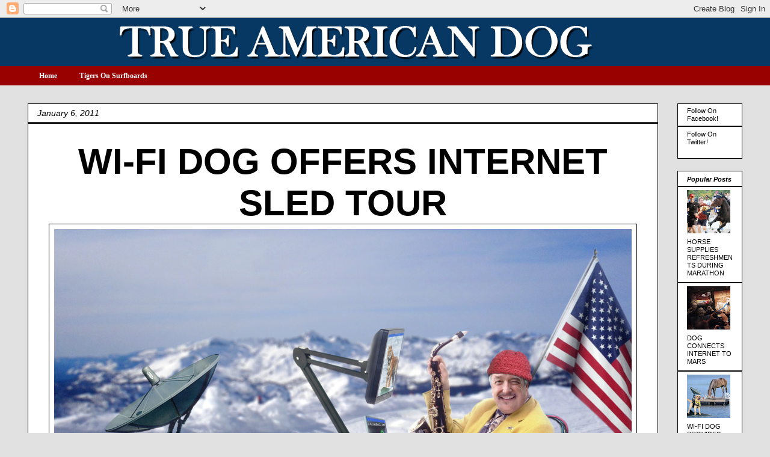

--- FILE ---
content_type: text/html; charset=UTF-8
request_url: https://www.trueamericandog.com/2011/01/wi-fi-dog-offers-internet-sled-tour.html
body_size: 12534
content:
<!DOCTYPE html>
<html class='v2' dir='ltr' xmlns='http://www.w3.org/1999/xhtml' xmlns:b='http://www.google.com/2005/gml/b' xmlns:data='http://www.google.com/2005/gml/data' xmlns:expr='http://www.google.com/2005/gml/expr'>
<head>
<link href='https://www.blogger.com/static/v1/widgets/335934321-css_bundle_v2.css' rel='stylesheet' type='text/css'/>
<meta content='width=1100' name='viewport'/>
<meta content='text/html; charset=UTF-8' http-equiv='Content-Type'/>
<meta content='blogger' name='generator'/>
<link href='https://www.trueamericandog.com/favicon.ico' rel='icon' type='image/x-icon'/>
<link href='https://www.trueamericandog.com/2011/01/wi-fi-dog-offers-internet-sled-tour.html' rel='canonical'/>
<link rel="alternate" type="application/atom+xml" title="True American Dog - Atom" href="https://www.trueamericandog.com/feeds/posts/default" />
<link rel="alternate" type="application/rss+xml" title="True American Dog - RSS" href="https://www.trueamericandog.com/feeds/posts/default?alt=rss" />
<link rel="service.post" type="application/atom+xml" title="True American Dog - Atom" href="https://www.blogger.com/feeds/3441519918465791796/posts/default" />

<link rel="alternate" type="application/atom+xml" title="True American Dog - Atom" href="https://www.trueamericandog.com/feeds/7570926951949854516/comments/default" />
<!--Can't find substitution for tag [blog.ieCssRetrofitLinks]-->
<link href='https://blogger.googleusercontent.com/img/b/R29vZ2xl/AVvXsEgDL7Nw8Om9y2n4VXk2UJVi6_lm_mkDQ4_lQl2kY-agHLqxlAoUGCzrkjU8hBFrxb0vsd10M8RHVozNKUbT6zVJIqoz79rIoNGJR8V8eZqOh3i5v0QDIp9qpMCoFUmj1lhEyoCUjtLSSVw/s1600/110106_WifiDogOffersInternetSledTour.jpg' rel='image_src'/>
<meta content='https://www.trueamericandog.com/2011/01/wi-fi-dog-offers-internet-sled-tour.html' property='og:url'/>
<meta content='WI-FI DOG OFFERS INTERNET SLED TOUR' property='og:title'/>
<meta content='' property='og:description'/>
<meta content='https://blogger.googleusercontent.com/img/b/R29vZ2xl/AVvXsEgDL7Nw8Om9y2n4VXk2UJVi6_lm_mkDQ4_lQl2kY-agHLqxlAoUGCzrkjU8hBFrxb0vsd10M8RHVozNKUbT6zVJIqoz79rIoNGJR8V8eZqOh3i5v0QDIp9qpMCoFUmj1lhEyoCUjtLSSVw/w1200-h630-p-k-no-nu/110106_WifiDogOffersInternetSledTour.jpg' property='og:image'/>
<title>True American Dog: WI-FI DOG OFFERS INTERNET SLED TOUR</title>
<style id='page-skin-1' type='text/css'><!--
/*
-----------------------------------------------
Blogger Template Style
Name:     Awesome Inc.
Designer: Tina Chen
URL:      tinachen.org
----------------------------------------------- */
/* Variable definitions
====================
<Variable name="keycolor" description="Main Color" type="color" default="#ffffff"/>
<Group description="Page" selector="body">
<Variable name="body.font" description="Font" type="font"
default="normal normal 13px Arial, Tahoma, Helvetica, FreeSans, sans-serif"/>
<Variable name="body.background.color" description="Background Color" type="color" default="#000000"/>
<Variable name="body.text.color" description="Text Color" type="color" default="#ffffff"/>
</Group>
<Group description="Links" selector=".main-inner">
<Variable name="link.color" description="Link Color" type="color" default="#888888"/>
<Variable name="link.visited.color" description="Visited Color" type="color" default="#444444"/>
<Variable name="link.hover.color" description="Hover Color" type="color" default="#cccccc"/>
</Group>
<Group description="Blog Title" selector=".header h1">
<Variable name="header.font" description="Title Font" type="font"
default="normal bold 40px Arial, Tahoma, Helvetica, FreeSans, sans-serif"/>
<Variable name="header.text.color" description="Title Color" type="color" default="#000000" />
<Variable name="header.background.color" description="Header Background" type="color" default="transparent" />
</Group>
<Group description="Blog Description" selector=".header .description">
<Variable name="description.font" description="Font" type="font"
default="normal normal 14px Arial, Tahoma, Helvetica, FreeSans, sans-serif"/>
<Variable name="description.text.color" description="Text Color" type="color"
default="#000000" />
</Group>
<Group description="Tabs Text" selector=".tabs-inner .widget li a">
<Variable name="tabs.font" description="Font" type="font"
default="normal bold 14px Arial, Tahoma, Helvetica, FreeSans, sans-serif"/>
<Variable name="tabs.text.color" description="Text Color" type="color" default="#000000"/>
<Variable name="tabs.selected.text.color" description="Selected Color" type="color" default="#ffffff"/>
</Group>
<Group description="Tabs Background" selector=".tabs-outer .PageList">
<Variable name="tabs.background.color" description="Background Color" type="color" default="#141414"/>
<Variable name="tabs.selected.background.color" description="Selected Color" type="color" default="#444444"/>
<Variable name="tabs.border.color" description="Border Color" type="color" default="#000000"/>
</Group>
<Group description="Date Header" selector=".main-inner .widget h2.date-header, .main-inner .widget h2.date-header span">
<Variable name="date.font" description="Font" type="font"
default="normal normal 14px Arial, Tahoma, Helvetica, FreeSans, sans-serif"/>
<Variable name="date.text.color" description="Text Color" type="color" default="#666666"/>
<Variable name="date.border.color" description="Border Color" type="color" default="#000000"/>
</Group>
<Group description="Post Title" selector="h3.post-title, h4, h3.post-title a">
<Variable name="post.title.font" description="Font" type="font"
default="normal bold 22px Arial, Tahoma, Helvetica, FreeSans, sans-serif"/>
<Variable name="post.title.text.color" description="Text Color" type="color" default="#000000"/>
</Group>
<Group description="Post Background" selector=".post">
<Variable name="post.background.color" description="Background Color" type="color" default="#ffffff" />
<Variable name="post.border.color" description="Border Color" type="color" default="#000000" />
<Variable name="post.border.bevel.color" description="Bevel Color" type="color" default="#000000"/>
</Group>
<Group description="Gadget Title" selector="h2">
<Variable name="widget.title.font" description="Font" type="font"
default="normal bold 14px Arial, Tahoma, Helvetica, FreeSans, sans-serif"/>
<Variable name="widget.title.text.color" description="Text Color" type="color" default="#000000"/>
</Group>
<Group description="Gadget Text" selector=".sidebar .widget">
<Variable name="widget.font" description="Font" type="font"
default="normal normal 14px Arial, Tahoma, Helvetica, FreeSans, sans-serif"/>
<Variable name="widget.text.color" description="Text Color" type="color" default="#000000"/>
<Variable name="widget.alternate.text.color" description="Alternate Color" type="color" default="#666666"/>
</Group>
<Group description="Gadget Links" selector=".sidebar .widget">
<Variable name="widget.link.color" description="Link Color" type="color" default="#888888"/>
<Variable name="widget.link.visited.color" description="Visited Color" type="color" default="#000000"/>
<Variable name="widget.link.hover.color" description="Hover Color" type="color" default="#cccccc"/>
</Group>
<Group description="Gadget Background" selector=".sidebar .widget">
<Variable name="widget.background.color" description="Background Color" type="color" default="#141414"/>
<Variable name="widget.border.color" description="Border Color" type="color" default="#222222"/>
<Variable name="widget.border.bevel.color" description="Bevel Color" type="color" default="#000000"/>
</Group>
<Group description="Sidebar Background" selector=".column-left-inner .column-right-inner">
<Variable name="widget.outer.background.color" description="Background Color" type="color" default="transparent" />
</Group>
<Group description="Images" selector=".main-inner">
<Variable name="image.background.color" description="Background Color" type="color" default="transparent"/>
<Variable name="image.border.color" description="Border Color" type="color" default="transparent"/>
</Group>
<Group description="Feed" selector=".blog-feeds">
<Variable name="feed.text.color" description="Text Color" type="color" default="#000000"/>
</Group>
<Group description="Feed Links" selector=".blog-feeds">
<Variable name="feed.link.color" description="Link Color" type="color" default="#888888"/>
<Variable name="feed.link.visited.color" description="Visited Color" type="color" default="#000000"/>
<Variable name="feed.link.hover.color" description="Hover Color" type="color" default="#cccccc"/>
</Group>
<Group description="Pager" selector=".blog-pager">
<Variable name="pager.background.color" description="Background Color" type="color" default="#ffffff" />
</Group>
<Group description="Footer" selector=".footer-outer">
<Variable name="footer.background.color" description="Background Color" type="color" default="#ffffff" />
<Variable name="footer.text.color" description="Text Color" type="color" default="#000000" />
</Group>
<Variable name="title.shadow.spread" description="Title Shadow" type="length" default="-1px"/>
<Variable name="body.background" description="Body Background" type="background"
color="#e1e1e1"
default="$(color) none repeat scroll top left"/>
<Variable name="body.background.gradient.cap" description="Body Gradient Cap" type="url"
default="none"/>
<Variable name="body.background.size" description="Body Background Size" type="string" default="auto"/>
<Variable name="tabs.background.gradient" description="Tabs Background Gradient" type="url"
default="none"/>
<Variable name="header.background.gradient" description="Header Background Gradient" type="url" default="none" />
<Variable name="header.padding.top" description="Header Top Padding" type="length" default="22px" />
<Variable name="header.margin.top" description="Header Top Margin" type="length" default="0" />
<Variable name="header.margin.bottom" description="Header Bottom Margin" type="length" default="0" />
<Variable name="widget.padding.top" description="Widget Padding Top" type="length" default="8px" />
<Variable name="widget.padding.side" description="Widget Padding Side" type="length" default="15px" />
<Variable name="widget.outer.margin.top" description="Widget Top Margin" type="length" default="0" />
<Variable name="widget.outer.background.gradient" description="Gradient" type="url" default="none" />
<Variable name="widget.border.radius" description="Gadget Border Radius" type="length" default="0" />
<Variable name="outer.shadow.spread" description="Outer Shadow Size" type="length" default="0" />
<Variable name="date.header.border.radius.top" description="Date Header Border Radius Top" type="length" default="0" />
<Variable name="date.header.position" description="Date Header Position" type="length" default="15px" />
<Variable name="date.space" description="Date Space" type="length" default="30px" />
<Variable name="date.position" description="Date Float" type="string" default="static" />
<Variable name="date.padding.bottom" description="Date Padding Bottom" type="length" default="0" />
<Variable name="date.border.size" description="Date Border Size" type="length" default="0" />
<Variable name="date.background" description="Date Background" type="background" color="transparent"
default="$(color) none no-repeat scroll top left" />
<Variable name="date.first.border.radius.top" description="Date First top radius" type="length" default="0" />
<Variable name="date.last.space.bottom" description="Date Last Space Bottom" type="length"
default="20px" />
<Variable name="date.last.border.radius.bottom" description="Date Last bottom radius" type="length" default="0" />
<Variable name="post.first.padding.top" description="First Post Padding Top" type="length" default="0" />
<Variable name="image.shadow.spread" description="Image Shadow Size" type="length" default="0"/>
<Variable name="image.border.radius" description="Image Border Radius" type="length" default="0"/>
<Variable name="separator.outdent" description="Separator Outdent" type="length" default="15px" />
<Variable name="title.separator.border.size" description="Widget Title Border Size" type="length" default="1px" />
<Variable name="list.separator.border.size" description="List Separator Border Size" type="length" default="1px" />
<Variable name="shadow.spread" description="Shadow Size" type="length" default="0"/>
<Variable name="startSide" description="Side where text starts in blog language" type="automatic" default="left"/>
<Variable name="endSide" description="Side where text ends in blog language" type="automatic" default="right"/>
<Variable name="date.side" description="Side where date header is placed" type="string" default="right"/>
<Variable name="pager.border.radius.top" description="Pager Border Top Radius" type="length" default="0" />
<Variable name="pager.space.top" description="Pager Top Space" type="length" default="1em" />
<Variable name="footer.background.gradient" description="Background Gradient" type="url" default="none" />
<Variable name="mobile.background.size" description="Mobile Background Size" type="string"
default="auto"/>
<Variable name="mobile.background.overlay" description="Mobile Background Overlay" type="string"
default="transparent none repeat scroll top left"/>
<Variable name="mobile.button.color" description="Mobile Button Color" type="color" default="#ffffff" />
*/
/* Content
----------------------------------------------- */
body {
font: normal normal 13px Arial, Tahoma, Helvetica, FreeSans, sans-serif;
color: #000000;
background: #e1e1e1 none no-repeat scroll center center;
}
html body .content-outer {
min-width: 0;
max-width: 100%;
width: 100%;
}
a:link {
text-decoration: none;
color: #888888;
}
a:visited {
text-decoration: none;
color: #000000;
}
a:hover {
text-decoration: underline;
color: #cccccc;
}
.body-fauxcolumn-outer .cap-top {
position: absolute;
z-index: 1;
height: 276px;
width: 100%;
background: transparent none repeat-x scroll top left;
_background-image: none;
}
/* Columns
----------------------------------------------- */
.content-inner {
padding: 0;
}
.header-inner .section {
margin: 0 16px;
}
.tabs-inner .section {
margin: 0 16px;
}
.main-inner {
padding-top: 30px;
}
.main-inner .column-center-inner,
.main-inner .column-left-inner,
.main-inner .column-right-inner {
padding: 0 5px;
}
*+html body .main-inner .column-center-inner {
margin-top: -30px;
}
#layout .main-inner .column-center-inner {
margin-top: 0;
}
/* Header
----------------------------------------------- */
.header-outer {
margin: 0 0 0 0;
background: #073763 none repeat scroll 0 0;
}
.Header h1 {
font: normal bold 40px Arial, Tahoma, Helvetica, FreeSans, sans-serif;
color: #ffffff;
text-shadow: 0 0 -1px #000000;
}
.Header h1 a {
color: #ffffff;
}
.Header .description {
font: normal normal 14px Arial, Tahoma, Helvetica, FreeSans, sans-serif;
color: #ffffff;
}
.header-inner .Header .titlewrapper,
.header-inner .Header .descriptionwrapper {
padding-left: 0;
padding-right: 0;
margin-bottom: 0;
}
.header-inner .Header .titlewrapper {
padding-top: 22px;
}
/* Tabs
----------------------------------------------- */
.tabs-outer {
overflow: hidden;
position: relative;
background: #990000 none repeat scroll 0 0;
}
#layout .tabs-outer {
overflow: visible;
}
.tabs-cap-top, .tabs-cap-bottom {
position: absolute;
width: 100%;
border-top: 1px solid transparent;
}
.tabs-cap-bottom {
bottom: 0;
}
.tabs-inner .widget li a {
display: inline-block;
margin: 0;
padding: .6em 1.5em;
font: normal bold 12px Georgia, Utopia, 'Palatino Linotype', Palatino, serif;
color: #ffffff;
border-top: 1px solid transparent;
border-bottom: 1px solid transparent;
border-left: 1px solid transparent;
height: 16px;
line-height: 16px;
}
.tabs-inner .widget li:last-child a {
border-right: 1px solid transparent;
}
.tabs-inner .widget li.selected a, .tabs-inner .widget li a:hover {
background: #444444 none repeat-x scroll 0 -100px;
color: #ffffff;
}
/* Headings
----------------------------------------------- */
h2 {
font: italic bold 11px Arial, Tahoma, Helvetica, FreeSans, sans-serif;
color: #000000;
}
/* Widgets
----------------------------------------------- */
.main-inner .section {
margin: 0 27px;
padding: 0;
}
.main-inner .column-left-outer,
.main-inner .column-right-outer {
margin-top: 0;
}
#layout .main-inner .column-left-outer,
#layout .main-inner .column-right-outer {
margin-top: 0;
}
.main-inner .column-left-inner,
.main-inner .column-right-inner {
background: rgba(0, 0, 0, 0) none repeat 0 0;
-moz-box-shadow: 0 0 0 rgba(0, 0, 0, .2);
-webkit-box-shadow: 0 0 0 rgba(0, 0, 0, .2);
-goog-ms-box-shadow: 0 0 0 rgba(0, 0, 0, .2);
box-shadow: 0 0 0 rgba(0, 0, 0, .2);
-moz-border-radius: 0;
-webkit-border-radius: 0;
-goog-ms-border-radius: 0;
border-radius: 0;
}
#layout .main-inner .column-left-inner,
#layout .main-inner .column-right-inner {
margin-top: 0;
}
.sidebar .widget {
font: normal normal 11px Arial, Tahoma, Helvetica, FreeSans, sans-serif;
color: #000000;
}
.sidebar .widget a:link {
color: #000000;
}
.sidebar .widget a:visited {
color: #990000;
}
.sidebar .widget a:hover {
color: #444444;
}
.sidebar .widget h2 {
text-shadow: 0 0 -1px #000000;
}
.main-inner .widget {
background-color: #ffffff;
border: 1px solid #000000;
padding: 0 15px 15px;
margin: 20px -16px;
-moz-box-shadow: 0 0 0 rgba(0, 0, 0, .2);
-webkit-box-shadow: 0 0 0 rgba(0, 0, 0, .2);
-goog-ms-box-shadow: 0 0 0 rgba(0, 0, 0, .2);
box-shadow: 0 0 0 rgba(0, 0, 0, .2);
-moz-border-radius: 0;
-webkit-border-radius: 0;
-goog-ms-border-radius: 0;
border-radius: 0;
}
.main-inner .widget h2 {
margin: 0 -15px;
padding: .6em 15px .5em;
border-bottom: 1px solid #000000;
}
.footer-inner .widget h2 {
padding: 0 0 .4em;
border-bottom: 1px solid #000000;
}
.main-inner .widget h2 + div, .footer-inner .widget h2 + div {
border-top: 1px solid #000000;
padding-top: 8px;
}
.main-inner .widget .widget-content {
margin: 0 -15px;
padding: 7px 15px 0;
}
.main-inner .widget ul, .main-inner .widget #ArchiveList ul.flat {
margin: -8px -15px 0;
padding: 0;
list-style: none;
}
.main-inner .widget #ArchiveList {
margin: -8px 0 0;
}
.main-inner .widget ul li, .main-inner .widget #ArchiveList ul.flat li {
padding: .5em 15px;
text-indent: 0;
color: #990000;
border-top: 1px solid #000000;
border-bottom: 1px solid #000000;
}
.main-inner .widget #ArchiveList ul li {
padding-top: .25em;
padding-bottom: .25em;
}
.main-inner .widget ul li:first-child, .main-inner .widget #ArchiveList ul.flat li:first-child {
border-top: none;
}
.main-inner .widget ul li:last-child, .main-inner .widget #ArchiveList ul.flat li:last-child {
border-bottom: none;
}
.post-body {
position: relative;
}
.main-inner .widget .post-body ul {
padding: 0 2.5em;
margin: .5em 0;
list-style: disc;
}
.main-inner .widget .post-body ul li {
padding: 0.25em 0;
margin-bottom: .25em;
color: #000000;
border: none;
}
.footer-inner .widget ul {
padding: 0;
list-style: none;
}
.widget .zippy {
color: #990000;
}
/* Posts
----------------------------------------------- */
body .main-inner .Blog {
padding: 0;
margin-bottom: 1em;
background-color: transparent;
border: none;
-moz-box-shadow: 0 0 0 rgba(0, 0, 0, 0);
-webkit-box-shadow: 0 0 0 rgba(0, 0, 0, 0);
-goog-ms-box-shadow: 0 0 0 rgba(0, 0, 0, 0);
box-shadow: 0 0 0 rgba(0, 0, 0, 0);
}
.main-inner .section:last-child .Blog:last-child {
padding: 0;
margin-bottom: 1em;
}
.main-inner .widget h2.date-header {
margin: 0 -15px 1px;
padding: 0 0 0 0;
font: italic normal 14px Arial, Tahoma, Helvetica, FreeSans, sans-serif;
color: #000000;
background: transparent none no-repeat scroll top left;
border-top: 0 solid #990000;
border-bottom: 1px solid #000000;
-moz-border-radius-topleft: 0;
-moz-border-radius-topright: 0;
-webkit-border-top-left-radius: 0;
-webkit-border-top-right-radius: 0;
border-top-left-radius: 0;
border-top-right-radius: 0;
position: static;
bottom: 100%;
right: 15px;
text-shadow: 0 0 -1px #000000;
}
.main-inner .widget h2.date-header span {
font: italic normal 14px Arial, Tahoma, Helvetica, FreeSans, sans-serif;
display: block;
padding: .5em 15px;
border-left: 0 solid #990000;
border-right: 0 solid #990000;
}
.date-outer {
position: relative;
margin: 30px 0 20px;
padding: 0 15px;
background-color: #ffffff;
border: 1px solid #000000;
-moz-box-shadow: 0 0 0 rgba(0, 0, 0, .2);
-webkit-box-shadow: 0 0 0 rgba(0, 0, 0, .2);
-goog-ms-box-shadow: 0 0 0 rgba(0, 0, 0, .2);
box-shadow: 0 0 0 rgba(0, 0, 0, .2);
-moz-border-radius: 0;
-webkit-border-radius: 0;
-goog-ms-border-radius: 0;
border-radius: 0;
}
.date-outer:first-child {
margin-top: 0;
}
.date-outer:last-child {
margin-bottom: 20px;
-moz-border-radius-bottomleft: 0;
-moz-border-radius-bottomright: 0;
-webkit-border-bottom-left-radius: 0;
-webkit-border-bottom-right-radius: 0;
-goog-ms-border-bottom-left-radius: 0;
-goog-ms-border-bottom-right-radius: 0;
border-bottom-left-radius: 0;
border-bottom-right-radius: 0;
}
.date-posts {
margin: 0 -15px;
padding: 0 15px;
clear: both;
}
.post-outer, .inline-ad {
border-top: 1px solid #000000;
margin: 0 -15px;
padding: 15px 15px;
}
.post-outer {
padding-bottom: 10px;
}
.post-outer:first-child {
padding-top: 0;
border-top: none;
}
.post-outer:last-child, .inline-ad:last-child {
border-bottom: none;
}
.post-body {
position: relative;
}
.post-body img {
padding: 8px;
background: #ffffff;
border: 1px solid #000000;
-moz-box-shadow: 0 0 0 rgba(0, 0, 0, .2);
-webkit-box-shadow: 0 0 0 rgba(0, 0, 0, .2);
box-shadow: 0 0 0 rgba(0, 0, 0, .2);
-moz-border-radius: 0;
-webkit-border-radius: 0;
border-radius: 0;
}
h3.post-title, h4 {
text-align:center;
margin-top:20px;
font: normal bold 60px Helvetica, sans-serif;
color: #000000;
}
h3.post-title a {
text-align:center;
font: normal bold 60px Helvetica, sans-serif;
color: #000000;
}
h3.post-title a:hover {
text-align:center;
color: #cccccc;
text-decoration: underline;
}
.post-header {
margin: 0 0 0;
}
.post-body {
line-height: 1.4;
}
.post-outer h2 {
color: #000000;
}
.post-footer {
margin: 0 0 0;
}
#blog-pager {
padding: 15px;
font-size: 120%;
background-color: #ffffff;
border: 1px solid #000000;
-moz-box-shadow: 0 0 0 rgba(0, 0, 0, .2);
-webkit-box-shadow: 0 0 0 rgba(0, 0, 0, .2);
-goog-ms-box-shadow: 0 0 0 rgba(0, 0, 0, .2);
box-shadow: 0 0 0 rgba(0, 0, 0, .2);
-moz-border-radius: 0;
-webkit-border-radius: 0;
-goog-ms-border-radius: 0;
border-radius: 0;
-moz-border-radius-topleft: 0;
-moz-border-radius-topright: 0;
-webkit-border-top-left-radius: 0;
-webkit-border-top-right-radius: 0;
-goog-ms-border-top-left-radius: 0;
-goog-ms-border-top-right-radius: 0;
border-top-left-radius: 0;
border-top-right-radius-topright: 0;
margin-top: 1em;
}
.blog-feeds, .post-feeds {
margin: 1em 0;
text-align: center;
color: #ffffff;
}
.blog-feeds a, .post-feeds a {
color: #888888;
}
.blog-feeds a:visited, .post-feeds a:visited {
color: #444444;
}
.blog-feeds a:hover, .post-feeds a:hover {
color: #cccccc;
}
.post-outer .comments {
margin-top: 2em;
}
/* Comments
----------------------------------------------- */
.comments .comments-content .icon.blog-author {
background-repeat: no-repeat;
background-image: url([data-uri]);
}
.comments .comments-content .loadmore a {
border-top: 1px solid transparent;
border-bottom: 1px solid transparent;
}
.comments .continue {
border-top: 2px solid transparent;
}
/* Footer
----------------------------------------------- */
.footer-outer {
margin: -0 0 -1px;
padding: 0 0 0;
color: #ffffff;
overflow: hidden;
}
.footer-fauxborder-left {
border-top: 1px solid #000000;
background: #000000 none repeat scroll 0 0;
-moz-box-shadow: 0 0 0 rgba(0, 0, 0, .2);
-webkit-box-shadow: 0 0 0 rgba(0, 0, 0, .2);
-goog-ms-box-shadow: 0 0 0 rgba(0, 0, 0, .2);
box-shadow: 0 0 0 rgba(0, 0, 0, .2);
margin: 0 -0;
}
/* Mobile
----------------------------------------------- */
body.mobile {
background-size: auto;
}
.mobile .body-fauxcolumn-outer {
background: transparent none repeat scroll top left;
}
*+html body.mobile .main-inner .column-center-inner {
margin-top: 0;
}
.mobile .main-inner .widget {
padding: 0 0 15px;
}
.mobile .main-inner .widget h2 + div,
.mobile .footer-inner .widget h2 + div {
border-top: none;
padding-top: 0;
}
.mobile .footer-inner .widget h2 {
padding: 0.5em 0;
border-bottom: none;
}
.mobile .main-inner .widget .widget-content {
margin: 0;
padding: 7px 0 0;
}
.mobile .main-inner .widget ul,
.mobile .main-inner .widget #ArchiveList ul.flat {
margin: 0 -15px 0;
}
.mobile .main-inner .widget h2.date-header {
right: 0;
}
.mobile .date-header span {
padding: 0.4em 0;
}
.mobile .date-outer:first-child {
margin-bottom: 0;
border: 1px solid #000000;
-moz-border-radius-topleft: 0;
-moz-border-radius-topright: 0;
-webkit-border-top-left-radius: 0;
-webkit-border-top-right-radius: 0;
-goog-ms-border-top-left-radius: 0;
-goog-ms-border-top-right-radius: 0;
border-top-left-radius: 0;
border-top-right-radius: 0;
}
.mobile .date-outer {
border-color: #000000;
border-width: 0 1px 1px;
}
.mobile .date-outer:last-child {
margin-bottom: 0;
}
.mobile .main-inner {
padding: 0;
}
.mobile .header-inner .section {
margin: 0;
}
.mobile .post-outer, .mobile .inline-ad {
padding: 5px 0;
}
.mobile .tabs-inner .section {
margin: 0 10px;
}
.mobile .main-inner .widget h2 {
margin: 0;
padding: 0;
}
.mobile .main-inner .widget h2.date-header span {
padding: 0;
}
.mobile .main-inner .widget .widget-content {
margin: 0;
padding: 7px 0 0;
}
.mobile #blog-pager {
border: 1px solid transparent;
background: #000000 none repeat scroll 0 0;
}
.mobile .main-inner .column-left-inner,
.mobile .main-inner .column-right-inner {
background: rgba(0, 0, 0, 0) none repeat 0 0;
-moz-box-shadow: none;
-webkit-box-shadow: none;
-goog-ms-box-shadow: none;
box-shadow: none;
}
.mobile .date-posts {
margin: 0;
padding: 0;
}
.mobile .footer-fauxborder-left {
margin: 0;
border-top: inherit;
}
.mobile .main-inner .section:last-child .Blog:last-child {
margin-bottom: 0;
}
.mobile-index-contents {
color: #000000;
}
.mobile .mobile-link-button {
background: #888888 none repeat scroll 0 0;
}
.mobile-link-button a:link, .mobile-link-button a:visited {
color: #ffffff;
}
.mobile .tabs-inner .PageList .widget-content {
background: transparent;
border-top: 1px solid;
border-color: transparent;
color: #ffffff;
}
.mobile .tabs-inner .PageList .widget-content .pagelist-arrow {
border-left: 1px solid transparent;
}

--></style>
<style id='template-skin-1' type='text/css'><!--
body {
min-width: 1220px;
}
.content-outer, .content-fauxcolumn-outer, .region-inner {
min-width: 1220px;
max-width: 1220px;
_width: 1220px;
}
.main-inner .columns {
padding-left: 0px;
padding-right: 140px;
}
.main-inner .fauxcolumn-center-outer {
left: 0px;
right: 140px;
/* IE6 does not respect left and right together */
_width: expression(this.parentNode.offsetWidth -
parseInt("0px") -
parseInt("140px") + 'px');
}
.main-inner .fauxcolumn-left-outer {
width: 0px;
}
.main-inner .fauxcolumn-right-outer {
width: 140px;
}
.main-inner .column-left-outer {
width: 0px;
right: 100%;
margin-left: -0px;
}
.main-inner .column-right-outer {
width: 140px;
margin-right: -140px;
}
#layout {
min-width: 0;
}
#layout .content-outer {
min-width: 0;
width: 800px;
}
#layout .region-inner {
min-width: 0;
width: auto;
}
--></style>
<link href='https://www.blogger.com/dyn-css/authorization.css?targetBlogID=3441519918465791796&amp;zx=3f6c259a-395e-4b37-9cbf-14642285a62b' media='none' onload='if(media!=&#39;all&#39;)media=&#39;all&#39;' rel='stylesheet'/><noscript><link href='https://www.blogger.com/dyn-css/authorization.css?targetBlogID=3441519918465791796&amp;zx=3f6c259a-395e-4b37-9cbf-14642285a62b' rel='stylesheet'/></noscript>
<meta name='google-adsense-platform-account' content='ca-host-pub-1556223355139109'/>
<meta name='google-adsense-platform-domain' content='blogspot.com'/>

</head>
<body class='loading'>
<div class='navbar section' id='navbar'><div class='widget Navbar' data-version='1' id='Navbar1'><script type="text/javascript">
    function setAttributeOnload(object, attribute, val) {
      if(window.addEventListener) {
        window.addEventListener('load',
          function(){ object[attribute] = val; }, false);
      } else {
        window.attachEvent('onload', function(){ object[attribute] = val; });
      }
    }
  </script>
<div id="navbar-iframe-container"></div>
<script type="text/javascript" src="https://apis.google.com/js/platform.js"></script>
<script type="text/javascript">
      gapi.load("gapi.iframes:gapi.iframes.style.bubble", function() {
        if (gapi.iframes && gapi.iframes.getContext) {
          gapi.iframes.getContext().openChild({
              url: 'https://www.blogger.com/navbar/3441519918465791796?po\x3d7570926951949854516\x26origin\x3dhttps://www.trueamericandog.com',
              where: document.getElementById("navbar-iframe-container"),
              id: "navbar-iframe"
          });
        }
      });
    </script><script type="text/javascript">
(function() {
var script = document.createElement('script');
script.type = 'text/javascript';
script.src = '//pagead2.googlesyndication.com/pagead/js/google_top_exp.js';
var head = document.getElementsByTagName('head')[0];
if (head) {
head.appendChild(script);
}})();
</script>
</div></div>
<div class='body-fauxcolumns'>
<div class='fauxcolumn-outer body-fauxcolumn-outer'>
<div class='cap-top'>
<div class='cap-left'></div>
<div class='cap-right'></div>
</div>
<div class='fauxborder-left'>
<div class='fauxborder-right'></div>
<div class='fauxcolumn-inner'>
</div>
</div>
<div class='cap-bottom'>
<div class='cap-left'></div>
<div class='cap-right'></div>
</div>
</div>
</div>
<div class='content'>
<div class='content-fauxcolumns'>
<div class='fauxcolumn-outer content-fauxcolumn-outer'>
<div class='cap-top'>
<div class='cap-left'></div>
<div class='cap-right'></div>
</div>
<div class='fauxborder-left'>
<div class='fauxborder-right'></div>
<div class='fauxcolumn-inner'>
</div>
</div>
<div class='cap-bottom'>
<div class='cap-left'></div>
<div class='cap-right'></div>
</div>
</div>
</div>
<div class='content-outer'>
<div class='content-cap-top cap-top'>
<div class='cap-left'></div>
<div class='cap-right'></div>
</div>
<div class='fauxborder-left content-fauxborder-left'>
<div class='fauxborder-right content-fauxborder-right'></div>
<div class='content-inner'>
<header>
<div class='header-outer'>
<div class='header-cap-top cap-top'>
<div class='cap-left'></div>
<div class='cap-right'></div>
</div>
<div class='fauxborder-left header-fauxborder-left'>
<div class='fauxborder-right header-fauxborder-right'></div>
<div class='region-inner header-inner'>
<div class='header section' id='header'><div class='widget Header' data-version='1' id='Header1'>
<div id='header-inner'>
<a href='https://www.trueamericandog.com/' style='display: block'>
<img alt='True American Dog' height='80px; ' id='Header1_headerimg' src='https://blogger.googleusercontent.com/img/b/R29vZ2xl/AVvXsEg08qBFlR1Bz4YhuF9cgtQEnRrSNtvx6eXr7iJwQnhAYcdmXRzdaSw_8z4NAlP-MHHg-xZLGz11IGgRUZljk_A_wkrZQmyOCVP4ql10mg6oBpsl4oGrWticUIm-UEcU9ywjGfgbQS18w6Y/s1600-r/truedog_header_whtoutline.png' style='display: block' width='1070px; '/>
</a>
</div>
</div></div>
</div>
</div>
<div class='header-cap-bottom cap-bottom'>
<div class='cap-left'></div>
<div class='cap-right'></div>
</div>
</div>
</header>
<div class='tabs-outer'>
<div class='tabs-cap-top cap-top'>
<div class='cap-left'></div>
<div class='cap-right'></div>
</div>
<div class='fauxborder-left tabs-fauxborder-left'>
<div class='fauxborder-right tabs-fauxborder-right'></div>
<div class='region-inner tabs-inner'>
<div class='tabs section' id='crosscol'><div class='widget PageList' data-version='1' id='PageList1'>
<div class='widget-content'>
<ul>
<li>
<a href='https://www.trueamericandog.com/'>Home</a>
</li>
<li>
<a href='http://www.tigersonsurfboards.com'>Tigers On Surfboards</a>
</li>
</ul>
<div class='clear'></div>
</div>
</div></div>
<div class='tabs no-items section' id='crosscol-overflow'></div>
</div>
</div>
<div class='tabs-cap-bottom cap-bottom'>
<div class='cap-left'></div>
<div class='cap-right'></div>
</div>
</div>
<div class='main-outer'>
<div class='main-cap-top cap-top'>
<div class='cap-left'></div>
<div class='cap-right'></div>
</div>
<div class='fauxborder-left main-fauxborder-left'>
<div class='fauxborder-right main-fauxborder-right'></div>
<div class='region-inner main-inner'>
<div class='columns fauxcolumns'>
<div class='fauxcolumn-outer fauxcolumn-center-outer'>
<div class='cap-top'>
<div class='cap-left'></div>
<div class='cap-right'></div>
</div>
<div class='fauxborder-left'>
<div class='fauxborder-right'></div>
<div class='fauxcolumn-inner'>
</div>
</div>
<div class='cap-bottom'>
<div class='cap-left'></div>
<div class='cap-right'></div>
</div>
</div>
<div class='fauxcolumn-outer fauxcolumn-left-outer'>
<div class='cap-top'>
<div class='cap-left'></div>
<div class='cap-right'></div>
</div>
<div class='fauxborder-left'>
<div class='fauxborder-right'></div>
<div class='fauxcolumn-inner'>
</div>
</div>
<div class='cap-bottom'>
<div class='cap-left'></div>
<div class='cap-right'></div>
</div>
</div>
<div class='fauxcolumn-outer fauxcolumn-right-outer'>
<div class='cap-top'>
<div class='cap-left'></div>
<div class='cap-right'></div>
</div>
<div class='fauxborder-left'>
<div class='fauxborder-right'></div>
<div class='fauxcolumn-inner'>
</div>
</div>
<div class='cap-bottom'>
<div class='cap-left'></div>
<div class='cap-right'></div>
</div>
</div>
<!-- corrects IE6 width calculation -->
<div class='columns-inner'>
<div class='column-center-outer'>
<div class='column-center-inner'>
<div class='main section' id='main'><div class='widget Blog' data-version='1' id='Blog1'>
<div class='blog-posts hfeed'>
<!--Can't find substitution for tag [defaultAdStart]-->

          <div class="date-outer">
        
<h2 class='date-header'><span>January 6, 2011</span></h2>

          <div class="date-posts">
        
<div class='post-outer'>
<div class='post hentry' itemprop='blogPost' itemscope='itemscope' itemtype='http://schema.org/BlogPosting'>
<meta content='https://blogger.googleusercontent.com/img/b/R29vZ2xl/AVvXsEgDL7Nw8Om9y2n4VXk2UJVi6_lm_mkDQ4_lQl2kY-agHLqxlAoUGCzrkjU8hBFrxb0vsd10M8RHVozNKUbT6zVJIqoz79rIoNGJR8V8eZqOh3i5v0QDIp9qpMCoFUmj1lhEyoCUjtLSSVw/s1600/110106_WifiDogOffersInternetSledTour.jpg' itemprop='image_url'/>
<meta content='3441519918465791796' itemprop='blogId'/>
<meta content='7570926951949854516' itemprop='postId'/>
<a name='7570926951949854516'></a>
<h3 class='post-title entry-title' itemprop='name'>
WI-FI DOG OFFERS INTERNET SLED TOUR
</h3>
<div class='post-header'>
<div class='post-header-line-1'></div>
</div>
<div class='post-body entry-content' id='post-body-7570926951949854516' itemprop='description articleBody'>
<div class="separator" style="clear: both; text-align: center;"><a href="https://blogger.googleusercontent.com/img/b/R29vZ2xl/AVvXsEgDL7Nw8Om9y2n4VXk2UJVi6_lm_mkDQ4_lQl2kY-agHLqxlAoUGCzrkjU8hBFrxb0vsd10M8RHVozNKUbT6zVJIqoz79rIoNGJR8V8eZqOh3i5v0QDIp9qpMCoFUmj1lhEyoCUjtLSSVw/s1600/110106_WifiDogOffersInternetSledTour.jpg" imageanchor="1" style="margin-left: 1em; margin-right: 1em;"><img border="0" src="https://blogger.googleusercontent.com/img/b/R29vZ2xl/AVvXsEgDL7Nw8Om9y2n4VXk2UJVi6_lm_mkDQ4_lQl2kY-agHLqxlAoUGCzrkjU8hBFrxb0vsd10M8RHVozNKUbT6zVJIqoz79rIoNGJR8V8eZqOh3i5v0QDIp9qpMCoFUmj1lhEyoCUjtLSSVw/s1600/110106_WifiDogOffersInternetSledTour.jpg" width="960" /></a></div>
<div style='clear: both;'></div>
</div>
<div class='post-footer'>
<div class='post-footer-line post-footer-line-1'><span class='post-comment-link'>
</span>
<span class='post-icons'>
<span class='item-control blog-admin pid-714598903'>
<a href='https://www.blogger.com/post-edit.g?blogID=3441519918465791796&postID=7570926951949854516&from=pencil' title='Edit Post'>
<img alt='' class='icon-action' height='18' src='https://resources.blogblog.com/img/icon18_edit_allbkg.gif' width='18'/>
</a>
</span>
</span>
<div class='post-share-buttons goog-inline-block'>
<a class='goog-inline-block share-button sb-email' href='https://www.blogger.com/share-post.g?blogID=3441519918465791796&postID=7570926951949854516&target=email' target='_blank' title='Email This'><span class='share-button-link-text'>Email This</span></a><a class='goog-inline-block share-button sb-blog' href='https://www.blogger.com/share-post.g?blogID=3441519918465791796&postID=7570926951949854516&target=blog' onclick='window.open(this.href, "_blank", "height=270,width=475"); return false;' target='_blank' title='BlogThis!'><span class='share-button-link-text'>BlogThis!</span></a><a class='goog-inline-block share-button sb-twitter' href='https://www.blogger.com/share-post.g?blogID=3441519918465791796&postID=7570926951949854516&target=twitter' target='_blank' title='Share to X'><span class='share-button-link-text'>Share to X</span></a><a class='goog-inline-block share-button sb-facebook' href='https://www.blogger.com/share-post.g?blogID=3441519918465791796&postID=7570926951949854516&target=facebook' onclick='window.open(this.href, "_blank", "height=430,width=640"); return false;' target='_blank' title='Share to Facebook'><span class='share-button-link-text'>Share to Facebook</span></a><a class='goog-inline-block share-button sb-pinterest' href='https://www.blogger.com/share-post.g?blogID=3441519918465791796&postID=7570926951949854516&target=pinterest' target='_blank' title='Share to Pinterest'><span class='share-button-link-text'>Share to Pinterest</span></a>
</div>
</div>
<div class='post-footer-line post-footer-line-2'></div>
<div class='post-footer-line post-footer-line-3'></div>
</div>
</div>
<div class='comments' id='comments'>
<a name='comments'></a>
<div id='backlinks-container'>
<div id='Blog1_backlinks-container'>
</div>
</div>
</div>
</div>

        </div></div>
      
<!--Can't find substitution for tag [adEnd]-->
</div>
<div class='blog-pager' id='blog-pager'>
<span id='blog-pager-newer-link'>
<a class='blog-pager-newer-link' href='https://www.trueamericandog.com/2011/01/obama-leaves-eagle-unattended.html' id='Blog1_blog-pager-newer-link' title='Newer Post'>Newer Post</a>
</span>
<span id='blog-pager-older-link'>
<a class='blog-pager-older-link' href='https://www.trueamericandog.com/2010/12/kooly-bear-rides-true-soda-boat-on-new.html' id='Blog1_blog-pager-older-link' title='Older Post'>Older Post</a>
</span>
<a class='home-link' href='https://www.trueamericandog.com/'>Home</a>
</div>
<div class='clear'></div>
<div class='post-feeds'>
</div>
</div></div>
</div>
</div>
<div class='column-left-outer'>
<div class='column-left-inner'>
<aside>
</aside>
</div>
</div>
<div class='column-right-outer'>
<div class='column-right-inner'>
<aside>
<div class='sidebar section' id='sidebar-right-1'><div class='widget LinkList' data-version='1' id='LinkList1'>
<div class='widget-content'>
<ul>
<li><a href='http://www.facebook.com/trueamericandog'>Follow On Facebook!</a></li>
<li><a href='http://www.twitter.com/trueamericandog'>Follow On Twitter!</a></li>
</ul>
<div class='clear'></div>
</div>
</div><div class='widget PopularPosts' data-version='1' id='PopularPosts1'>
<h2>Popular Posts</h2>
<div class='widget-content popular-posts'>
<ul>
<li>
<div class='item-thumbnail-only'>
<div class='item-thumbnail'>
<a href='https://www.trueamericandog.com/2012/04/horse-supplies-refreshments-during.html' target='_blank'>
<img alt='' border='0' src='https://blogger.googleusercontent.com/img/b/R29vZ2xl/AVvXsEhgZeJ9vvOFPAml9ZrcXcxOEoTDECwBLaWYp5jPFJgY5sp1wtLLm8VyX87AEG8n8l7WdHa7NHRqmzMT-HzTLB7p7ogxlC-Fe3u3hteJ2C6BHLxjkdLqUMDWyzw4FAdiGDygjZCCcWe6c84/w72-h72-p-k-no-nu/120420_refreshments5c.jpg'/>
</a>
</div>
<div class='item-title'><a href='https://www.trueamericandog.com/2012/04/horse-supplies-refreshments-during.html'>HORSE SUPPLIES REFRESHMENTS DURING MARATHON</a></div>
</div>
<div style='clear: both;'></div>
</li>
<li>
<div class='item-thumbnail-only'>
<div class='item-thumbnail'>
<a href='https://www.trueamericandog.com/2016/06/dog-connects-internet-to-mars.html' target='_blank'>
<img alt='' border='0' src='https://blogger.googleusercontent.com/img/b/R29vZ2xl/AVvXsEg63nJlLY0cPd-utgBPg46FtOyWW06WPz1piGPALh0rOu6_RX4F3rXVshPYQGlWxWWTf2lsFEGq_C9Txug0nqR427P-bGSme2nqIKTMoFEid9gW1cWGaebJADvBvCai8zZJKzcYlLv_2xo/w72-h72-p-k-no-nu/marsinternetconnection12sm.jpg'/>
</a>
</div>
<div class='item-title'><a href='https://www.trueamericandog.com/2016/06/dog-connects-internet-to-mars.html'>DOG CONNECTS INTERNET TO MARS</a></div>
</div>
<div style='clear: both;'></div>
</li>
<li>
<div class='item-thumbnail-only'>
<div class='item-thumbnail'>
<a href='https://www.trueamericandog.com/2010/10/wi-fi-dog-provides-internet-for.html' target='_blank'>
<img alt='' border='0' src='https://blogger.googleusercontent.com/img/b/R29vZ2xl/AVvXsEhidMOlWWFGjqY2Qntp8-KqK1MJv0nY7sIJsHRpy5CcU9L1XNu1mxAdSWaTY9WTK0Sm1mhq49Mp68Lamv0AA_nuog8R1QnBGhyVMWvsQ9pl9j7ytAxB6uOMA5SeN6-5-nH7zN91qATD3wg/w72-h72-p-k-no-nu/101004_DogProvidesWifiForHorse.jpg'/>
</a>
</div>
<div class='item-title'><a href='https://www.trueamericandog.com/2010/10/wi-fi-dog-provides-internet-for.html'>WI-FI DOG PROVIDES INTERNET FOR STRANDED HORSE</a></div>
</div>
<div style='clear: both;'></div>
</li>
<li>
<div class='item-thumbnail-only'>
<div class='item-thumbnail'>
<a href='https://www.trueamericandog.com/2010/11/obama-and-eagle-start-national-suburban.html' target='_blank'>
<img alt='' border='0' src='https://blogger.googleusercontent.com/img/b/R29vZ2xl/AVvXsEizAH8GINaFFo9Dg4a_RmedvykSE5vsSzlrlmeElY_Bu5Vd89P6M1cJ44IYDGChK6ezg8hQKCkDtldK7_Aw9QNgUyvujUOXolcDKESlX7qZlyyxP1Q-l9xDnDaTuSpy-lh3xo8uA81xqf8/w72-h72-p-k-no-nu/101108_ObamaIntroducesEagleToEachHousehold.jpg'/>
</a>
</div>
<div class='item-title'><a href='https://www.trueamericandog.com/2010/11/obama-and-eagle-start-national-suburban.html'>OBAMA AND EAGLE START NATIONAL SUBURBAN TOUR</a></div>
</div>
<div style='clear: both;'></div>
</li>
<li>
<div class='item-thumbnail-only'>
<div class='item-thumbnail'>
<a href='https://www.trueamericandog.com/2010/12/boy-scout-leader-ties-forbidden-knot.html' target='_blank'>
<img alt='' border='0' src='https://blogger.googleusercontent.com/img/b/R29vZ2xl/AVvXsEjtVb917LZB02B6fkIWB3qZEhKUMP39V1Yu2ydNZE_rn6R9BsV7QNSePWWTcCxY1cjhPI9JRKkOKvBdjk5Ob2FYs9UMCZBykB-L5T51MxFpP3mC2g62lMJAG0_suPyQkger8YmiL8_5ZCY/w72-h72-p-k-no-nu/101206_alternatedimension_v8.jpg'/>
</a>
</div>
<div class='item-title'><a href='https://www.trueamericandog.com/2010/12/boy-scout-leader-ties-forbidden-knot.html'>BOY SCOUT LEADER TIES FORBIDDEN KNOT</a></div>
</div>
<div style='clear: both;'></div>
</li>
<li>
<div class='item-thumbnail-only'>
<div class='item-thumbnail'>
<a href='https://www.trueamericandog.com/2012/02/newt-gingrich-understands-america.html' target='_blank'>
<img alt='' border='0' src='https://blogger.googleusercontent.com/img/b/R29vZ2xl/AVvXsEgu7x8M7_O-hmWNBfYVWB4iKLkMC4srEnyfm1_WOjY3EL7PrE33iTfx9n2y7hGhsUCuGD9dWkvAqbog3Y1l0JaFc9hGT4v-4nIUMDAIZ_r5KYy7DZc0wp0xCm0kjjX4vvqudjQ9AFgr0cU/w72-h72-p-k-no-nu/120210_flutegingrich_v12.jpg'/>
</a>
</div>
<div class='item-title'><a href='https://www.trueamericandog.com/2012/02/newt-gingrich-understands-america.html'>NEWT GINGRICH UNDERSTANDS AMERICA</a></div>
</div>
<div style='clear: both;'></div>
</li>
<li>
<div class='item-thumbnail-only'>
<div class='item-thumbnail'>
<a href='https://www.trueamericandog.com/2010/09/justin-bieber-performs-at-dad-funeral.html' target='_blank'>
<img alt='' border='0' src='https://blogger.googleusercontent.com/img/b/R29vZ2xl/AVvXsEgWqgDNH0_WKQRSua3fxOa51mgnAR66MIdpsPCl2wLtuImyzIGGBpGG6YiJ8huUTSY3rVQR3miN1BL_oBTA8YXjqPRzysaKkzYOho_noZbMt4H_vvOzQgOtLTSXEE_OjS8A94hvovSfRjlJ/w72-h72-p-k-no-nu/bieberfuneralconcert4f2.JPG'/>
</a>
</div>
<div class='item-title'><a href='https://www.trueamericandog.com/2010/09/justin-bieber-performs-at-dad-funeral.html'>JUSTIN BIEBER PERFORMS AT DAD&#39;S FUNERAL</a></div>
</div>
<div style='clear: both;'></div>
</li>
<li>
<div class='item-thumbnail-only'>
<div class='item-thumbnail'>
<a href='https://www.trueamericandog.com/2010/09/eagle-uses-sailboat-to-show-latest-will.html' target='_blank'>
<img alt='' border='0' src='https://blogger.googleusercontent.com/img/b/R29vZ2xl/AVvXsEhRUWPMizNoQHcooAdXsRa4puFVKGsdAul3a3eVwOvuj0lJwy7cvcPgUTmyzK9w60xo2FjGRC7-2iAm5N5jSHvWOHzcAlXmmSO_Hs1NJ1Ce5P_n0xEccHcuXY-kArX-oKSmEV-Exm7NUJk/w72-h72-p-k-no-nu/100903_EagleUsesSailboatToProjectMovies.jpg'/>
</a>
</div>
<div class='item-title'><a href='https://www.trueamericandog.com/2010/09/eagle-uses-sailboat-to-show-latest-will.html'>EAGLE USES SAILBOAT TO SHOW LATEST WILL SMITH MOVIES TO SEA CREATURES</a></div>
</div>
<div style='clear: both;'></div>
</li>
<li>
<div class='item-thumbnail-only'>
<div class='item-thumbnail'>
<a href='https://www.trueamericandog.com/2010/08/new-horse-shaped-bullets-plant-trees.html' target='_blank'>
<img alt='' border='0' src='https://blogger.googleusercontent.com/img/b/R29vZ2xl/AVvXsEirjL1LRhE1mtrCEkULhH7Jsn-1-3FoxpckxDrFj5ghGmjHjPSTrRNAgEWED8kLk7cjZQoVLdvdnbRY6o3kIZWyyZs4aslMFmykfP1ST-QT4vY45uZRmrREhNzkHu9Hwh2cSwvRZIC8N8k/w72-h72-p-k-no-nu/100806_NewHorseShapedBulletsPlantsTreesInGround.jpg'/>
</a>
</div>
<div class='item-title'><a href='https://www.trueamericandog.com/2010/08/new-horse-shaped-bullets-plant-trees.html'>NEW HORSE-SHAPED BULLETS PLANT TREES INSTANTLY</a></div>
</div>
<div style='clear: both;'></div>
</li>
<li>
<div class='item-thumbnail-only'>
<div class='item-thumbnail'>
<a href='https://www.trueamericandog.com/2011/12/retailers-misjudge-this-year-must-have_15.html' target='_blank'>
<img alt='' border='0' src='https://blogger.googleusercontent.com/img/b/R29vZ2xl/AVvXsEj6QxyymNXU6zG2opXJtEXgpn-iWuXynNmsaxjzVugdFwzuuYPL0hUyZmCDo_0zMCfQnFwLwF2K28s-3dbvVEZb191UNHWPq3k6EdGORrgmiR-RpFpJYCPTQEzAMXADvyw_Od0KJrSXPnDD/w72-h72-p-k-no-nu/111230_doubleBarbaraScene_v8.jpg'/>
</a>
</div>
<div class='item-title'><a href='https://www.trueamericandog.com/2011/12/retailers-misjudge-this-year-must-have_15.html'>RETAILERS MISJUDGE THIS YEAR&#39;S MUST-HAVE HOLIDAY TOY</a></div>
</div>
<div style='clear: both;'></div>
</li>
</ul>
<div class='clear'></div>
</div>
</div><div class='widget Label' data-version='1' id='Label1'>
<h2>Topicz</h2>
<div class='widget-content list-label-widget-content'>
<ul>
<li>
<a dir='ltr' href='https://www.trueamericandog.com/search/label/Barfy%20Scorpion'>Barfy Scorpion</a>
</li>
<li>
<a dir='ltr' href='https://www.trueamericandog.com/search/label/Children'>Children</a>
</li>
<li>
<a dir='ltr' href='https://www.trueamericandog.com/search/label/Dog'>Dog</a>
</li>
<li>
<a dir='ltr' href='https://www.trueamericandog.com/search/label/Dude%20Alert'>Dude Alert</a>
</li>
<li>
<a dir='ltr' href='https://www.trueamericandog.com/search/label/Eagle'>Eagle</a>
</li>
<li>
<a dir='ltr' href='https://www.trueamericandog.com/search/label/Explosions'>Explosions</a>
</li>
<li>
<a dir='ltr' href='https://www.trueamericandog.com/search/label/Found'>Found</a>
</li>
<li>
<a dir='ltr' href='https://www.trueamericandog.com/search/label/Homie%20the%20Dawg'>Homie the Dawg</a>
</li>
<li>
<a dir='ltr' href='https://www.trueamericandog.com/search/label/Horse'>Horse</a>
</li>
<li>
<a dir='ltr' href='https://www.trueamericandog.com/search/label/Inventions'>Inventions</a>
</li>
<li>
<a dir='ltr' href='https://www.trueamericandog.com/search/label/Kooly%20the%20Bear'>Kooly the Bear</a>
</li>
<li>
<a dir='ltr' href='https://www.trueamericandog.com/search/label/Murder'>Murder</a>
</li>
<li>
<a dir='ltr' href='https://www.trueamericandog.com/search/label/News%20Alert'>News Alert</a>
</li>
<li>
<a dir='ltr' href='https://www.trueamericandog.com/search/label/Science'>Science</a>
</li>
<li>
<a dir='ltr' href='https://www.trueamericandog.com/search/label/Scrambled%20Egg%20Faced%20Boy'>Scrambled Egg Faced Boy</a>
</li>
<li>
<a dir='ltr' href='https://www.trueamericandog.com/search/label/Story'>Story</a>
</li>
<li>
<a dir='ltr' href='https://www.trueamericandog.com/search/label/Tigers%20on%20Surfboards'>Tigers on Surfboards</a>
</li>
<li>
<a dir='ltr' href='https://www.trueamericandog.com/search/label/Vampire'>Vampire</a>
</li>
</ul>
<div class='clear'></div>
</div>
</div><div class='widget Text' data-version='1' id='Text99'>
<div class='widget-content'>
</div>
</div>
</div>
</aside>
</div>
</div>
</div>
<div style='clear: both'></div>
<!-- columns -->
</div>
<!-- main -->
</div>
</div>
<div class='main-cap-bottom cap-bottom'>
<div class='cap-left'></div>
<div class='cap-right'></div>
</div>
</div>
<footer>
<div class='footer-outer'>
<div class='footer-cap-top cap-top'>
<div class='cap-left'></div>
<div class='cap-right'></div>
</div>
<div class='fauxborder-left footer-fauxborder-left'>
<div class='fauxborder-right footer-fauxborder-right'></div>
<div class='region-inner footer-inner'>
<div class='foot no-items section' id='footer-1'></div>
<!-- outside of the include in order to lock Attribution widget -->
<div class='foot section' id='footer-3'><div class='widget Attribution' data-version='1' id='Attribution1'>
<div class='widget-content' style='text-align: center;'>
Dude Alert Films. Powered by <a href='https://www.blogger.com' target='_blank'>Blogger</a>.
</div>
<div class='clear'></div>
</div></div>
</div>
</div>
<div class='footer-cap-bottom cap-bottom'>
<div class='cap-left'></div>
<div class='cap-right'></div>
</div>
</div>
</footer>
<!-- content -->
</div>
</div>
<div class='content-cap-bottom cap-bottom'>
<div class='cap-left'></div>
<div class='cap-right'></div>
</div>
</div>
</div>
<script type='text/javascript'>
    window.setTimeout(function() {
        document.body.className = document.body.className.replace('loading', '');
      }, 10);
  </script>

<script type="text/javascript" src="https://www.blogger.com/static/v1/widgets/719476776-widgets.js"></script>
<script type='text/javascript'>
window['__wavt'] = 'AOuZoY6PAvHkd1BmpMHQQ24BuOd70XyQtA:1769176550337';_WidgetManager._Init('//www.blogger.com/rearrange?blogID\x3d3441519918465791796','//www.trueamericandog.com/2011/01/wi-fi-dog-offers-internet-sled-tour.html','3441519918465791796');
_WidgetManager._SetDataContext([{'name': 'blog', 'data': {'blogId': '3441519918465791796', 'title': 'True American Dog', 'url': 'https://www.trueamericandog.com/2011/01/wi-fi-dog-offers-internet-sled-tour.html', 'canonicalUrl': 'https://www.trueamericandog.com/2011/01/wi-fi-dog-offers-internet-sled-tour.html', 'homepageUrl': 'https://www.trueamericandog.com/', 'searchUrl': 'https://www.trueamericandog.com/search', 'canonicalHomepageUrl': 'https://www.trueamericandog.com/', 'blogspotFaviconUrl': 'https://www.trueamericandog.com/favicon.ico', 'bloggerUrl': 'https://www.blogger.com', 'hasCustomDomain': true, 'httpsEnabled': true, 'enabledCommentProfileImages': true, 'gPlusViewType': 'FILTERED_POSTMOD', 'adultContent': false, 'analyticsAccountNumber': '', 'encoding': 'UTF-8', 'locale': 'en', 'localeUnderscoreDelimited': 'en', 'languageDirection': 'ltr', 'isPrivate': false, 'isMobile': false, 'isMobileRequest': false, 'mobileClass': '', 'isPrivateBlog': false, 'isDynamicViewsAvailable': true, 'feedLinks': '\x3clink rel\x3d\x22alternate\x22 type\x3d\x22application/atom+xml\x22 title\x3d\x22True American Dog - Atom\x22 href\x3d\x22https://www.trueamericandog.com/feeds/posts/default\x22 /\x3e\n\x3clink rel\x3d\x22alternate\x22 type\x3d\x22application/rss+xml\x22 title\x3d\x22True American Dog - RSS\x22 href\x3d\x22https://www.trueamericandog.com/feeds/posts/default?alt\x3drss\x22 /\x3e\n\x3clink rel\x3d\x22service.post\x22 type\x3d\x22application/atom+xml\x22 title\x3d\x22True American Dog - Atom\x22 href\x3d\x22https://www.blogger.com/feeds/3441519918465791796/posts/default\x22 /\x3e\n\n\x3clink rel\x3d\x22alternate\x22 type\x3d\x22application/atom+xml\x22 title\x3d\x22True American Dog - Atom\x22 href\x3d\x22https://www.trueamericandog.com/feeds/7570926951949854516/comments/default\x22 /\x3e\n', 'meTag': '', 'adsenseHostId': 'ca-host-pub-1556223355139109', 'adsenseHasAds': false, 'adsenseAutoAds': false, 'boqCommentIframeForm': true, 'loginRedirectParam': '', 'isGoogleEverywhereLinkTooltipEnabled': true, 'view': '', 'dynamicViewsCommentsSrc': '//www.blogblog.com/dynamicviews/4224c15c4e7c9321/js/comments.js', 'dynamicViewsScriptSrc': '//www.blogblog.com/dynamicviews/6e0d22adcfa5abea', 'plusOneApiSrc': 'https://apis.google.com/js/platform.js', 'disableGComments': true, 'interstitialAccepted': false, 'sharing': {'platforms': [{'name': 'Get link', 'key': 'link', 'shareMessage': 'Get link', 'target': ''}, {'name': 'Facebook', 'key': 'facebook', 'shareMessage': 'Share to Facebook', 'target': 'facebook'}, {'name': 'BlogThis!', 'key': 'blogThis', 'shareMessage': 'BlogThis!', 'target': 'blog'}, {'name': 'X', 'key': 'twitter', 'shareMessage': 'Share to X', 'target': 'twitter'}, {'name': 'Pinterest', 'key': 'pinterest', 'shareMessage': 'Share to Pinterest', 'target': 'pinterest'}, {'name': 'Email', 'key': 'email', 'shareMessage': 'Email', 'target': 'email'}], 'disableGooglePlus': true, 'googlePlusShareButtonWidth': 0, 'googlePlusBootstrap': '\x3cscript type\x3d\x22text/javascript\x22\x3ewindow.___gcfg \x3d {\x27lang\x27: \x27en\x27};\x3c/script\x3e'}, 'hasCustomJumpLinkMessage': false, 'jumpLinkMessage': 'Read more', 'pageType': 'item', 'postId': '7570926951949854516', 'postImageThumbnailUrl': 'https://blogger.googleusercontent.com/img/b/R29vZ2xl/AVvXsEgDL7Nw8Om9y2n4VXk2UJVi6_lm_mkDQ4_lQl2kY-agHLqxlAoUGCzrkjU8hBFrxb0vsd10M8RHVozNKUbT6zVJIqoz79rIoNGJR8V8eZqOh3i5v0QDIp9qpMCoFUmj1lhEyoCUjtLSSVw/s72-c/110106_WifiDogOffersInternetSledTour.jpg', 'postImageUrl': 'https://blogger.googleusercontent.com/img/b/R29vZ2xl/AVvXsEgDL7Nw8Om9y2n4VXk2UJVi6_lm_mkDQ4_lQl2kY-agHLqxlAoUGCzrkjU8hBFrxb0vsd10M8RHVozNKUbT6zVJIqoz79rIoNGJR8V8eZqOh3i5v0QDIp9qpMCoFUmj1lhEyoCUjtLSSVw/s1600/110106_WifiDogOffersInternetSledTour.jpg', 'pageName': 'WI-FI DOG OFFERS INTERNET SLED TOUR', 'pageTitle': 'True American Dog: WI-FI DOG OFFERS INTERNET SLED TOUR'}}, {'name': 'features', 'data': {}}, {'name': 'messages', 'data': {'edit': 'Edit', 'linkCopiedToClipboard': 'Link copied to clipboard!', 'ok': 'Ok', 'postLink': 'Post Link'}}, {'name': 'template', 'data': {'name': 'custom', 'localizedName': 'Custom', 'isResponsive': false, 'isAlternateRendering': false, 'isCustom': true}}, {'name': 'view', 'data': {'classic': {'name': 'classic', 'url': '?view\x3dclassic'}, 'flipcard': {'name': 'flipcard', 'url': '?view\x3dflipcard'}, 'magazine': {'name': 'magazine', 'url': '?view\x3dmagazine'}, 'mosaic': {'name': 'mosaic', 'url': '?view\x3dmosaic'}, 'sidebar': {'name': 'sidebar', 'url': '?view\x3dsidebar'}, 'snapshot': {'name': 'snapshot', 'url': '?view\x3dsnapshot'}, 'timeslide': {'name': 'timeslide', 'url': '?view\x3dtimeslide'}, 'isMobile': false, 'title': 'WI-FI DOG OFFERS INTERNET SLED TOUR', 'description': '', 'featuredImage': 'https://blogger.googleusercontent.com/img/b/R29vZ2xl/AVvXsEgDL7Nw8Om9y2n4VXk2UJVi6_lm_mkDQ4_lQl2kY-agHLqxlAoUGCzrkjU8hBFrxb0vsd10M8RHVozNKUbT6zVJIqoz79rIoNGJR8V8eZqOh3i5v0QDIp9qpMCoFUmj1lhEyoCUjtLSSVw/s1600/110106_WifiDogOffersInternetSledTour.jpg', 'url': 'https://www.trueamericandog.com/2011/01/wi-fi-dog-offers-internet-sled-tour.html', 'type': 'item', 'isSingleItem': true, 'isMultipleItems': false, 'isError': false, 'isPage': false, 'isPost': true, 'isHomepage': false, 'isArchive': false, 'isLabelSearch': false, 'postId': 7570926951949854516}}]);
_WidgetManager._RegisterWidget('_NavbarView', new _WidgetInfo('Navbar1', 'navbar', document.getElementById('Navbar1'), {}, 'displayModeFull'));
_WidgetManager._RegisterWidget('_HeaderView', new _WidgetInfo('Header1', 'header', document.getElementById('Header1'), {}, 'displayModeFull'));
_WidgetManager._RegisterWidget('_PageListView', new _WidgetInfo('PageList1', 'crosscol', document.getElementById('PageList1'), {'title': '', 'links': [{'isCurrentPage': false, 'href': 'https://www.trueamericandog.com/', 'title': 'Home'}, {'isCurrentPage': false, 'href': 'http://www.tigersonsurfboards.com', 'title': 'Tigers On Surfboards'}], 'mobile': false, 'showPlaceholder': true, 'hasCurrentPage': false}, 'displayModeFull'));
_WidgetManager._RegisterWidget('_BlogView', new _WidgetInfo('Blog1', 'main', document.getElementById('Blog1'), {'cmtInteractionsEnabled': false, 'lightboxEnabled': true, 'lightboxModuleUrl': 'https://www.blogger.com/static/v1/jsbin/3314219954-lbx.js', 'lightboxCssUrl': 'https://www.blogger.com/static/v1/v-css/828616780-lightbox_bundle.css'}, 'displayModeFull'));
_WidgetManager._RegisterWidget('_LinkListView', new _WidgetInfo('LinkList1', 'sidebar-right-1', document.getElementById('LinkList1'), {}, 'displayModeFull'));
_WidgetManager._RegisterWidget('_PopularPostsView', new _WidgetInfo('PopularPosts1', 'sidebar-right-1', document.getElementById('PopularPosts1'), {}, 'displayModeFull'));
_WidgetManager._RegisterWidget('_LabelView', new _WidgetInfo('Label1', 'sidebar-right-1', document.getElementById('Label1'), {}, 'displayModeFull'));
_WidgetManager._RegisterWidget('_TextView', new _WidgetInfo('Text99', 'sidebar-right-1', document.getElementById('Text99'), {}, 'displayModeFull'));
_WidgetManager._RegisterWidget('_AttributionView', new _WidgetInfo('Attribution1', 'footer-3', document.getElementById('Attribution1'), {}, 'displayModeFull'));
</script>
</body>
</html>